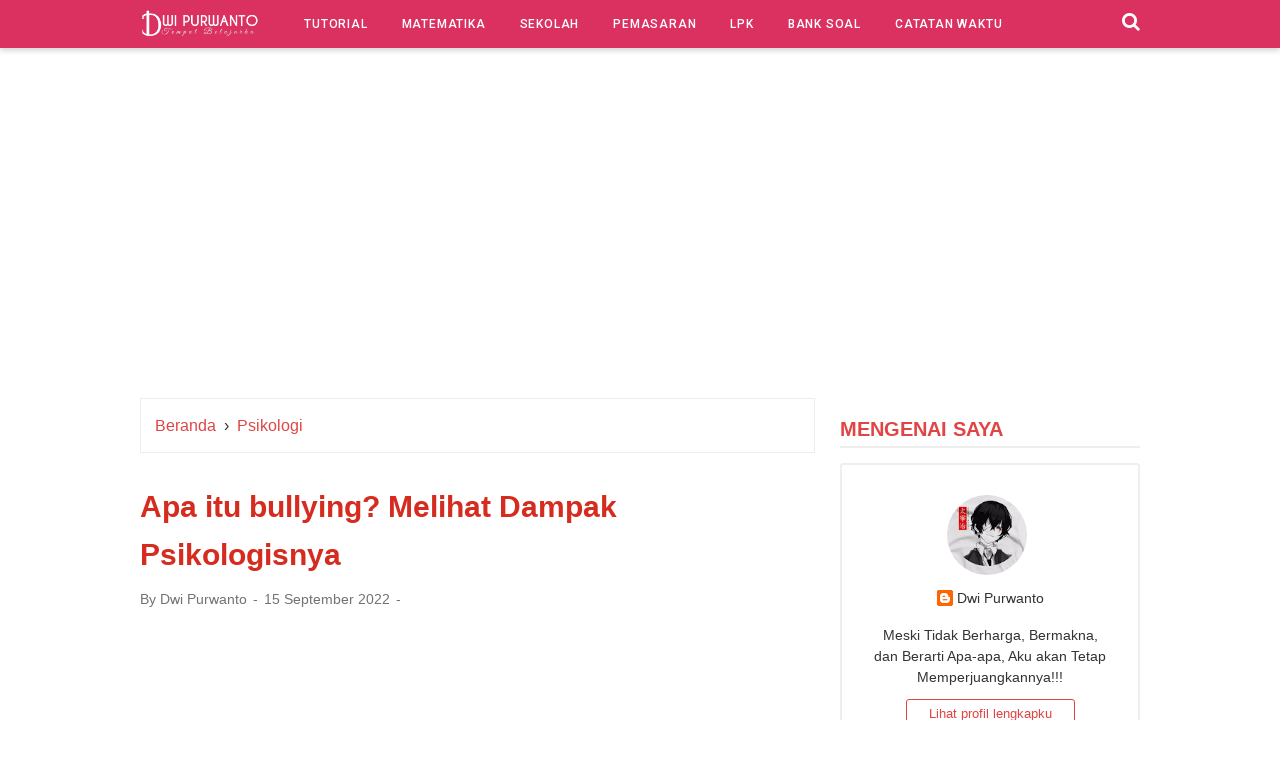

--- FILE ---
content_type: text/html; charset=utf-8
request_url: https://www.google.com/recaptcha/api2/aframe
body_size: 268
content:
<!DOCTYPE HTML><html><head><meta http-equiv="content-type" content="text/html; charset=UTF-8"></head><body><script nonce="uGE53mAncW-9vNhF8sVR6w">/** Anti-fraud and anti-abuse applications only. See google.com/recaptcha */ try{var clients={'sodar':'https://pagead2.googlesyndication.com/pagead/sodar?'};window.addEventListener("message",function(a){try{if(a.source===window.parent){var b=JSON.parse(a.data);var c=clients[b['id']];if(c){var d=document.createElement('img');d.src=c+b['params']+'&rc='+(localStorage.getItem("rc::a")?sessionStorage.getItem("rc::b"):"");window.document.body.appendChild(d);sessionStorage.setItem("rc::e",parseInt(sessionStorage.getItem("rc::e")||0)+1);localStorage.setItem("rc::h",'1768913270524');}}}catch(b){}});window.parent.postMessage("_grecaptcha_ready", "*");}catch(b){}</script></body></html>

--- FILE ---
content_type: text/javascript; charset=UTF-8
request_url: https://www.dpurwanto.com/feeds/posts/summary/?max-results=10&alt=json-in-script&callback=artikelterbaru
body_size: 5999
content:
// API callback
artikelterbaru({"version":"1.0","encoding":"UTF-8","feed":{"xmlns":"http://www.w3.org/2005/Atom","xmlns$openSearch":"http://a9.com/-/spec/opensearchrss/1.0/","xmlns$blogger":"http://schemas.google.com/blogger/2008","xmlns$georss":"http://www.georss.org/georss","xmlns$gd":"http://schemas.google.com/g/2005","xmlns$thr":"http://purl.org/syndication/thread/1.0","id":{"$t":"tag:blogger.com,1999:blog-3958836902587969035"},"updated":{"$t":"2025-12-02T09:07:15.377+07:00"},"category":[{"term":"Kutipan"},{"term":"Informasi"},{"term":"MBTI"},{"term":"Penyakit"},{"term":"Budidaya"},{"term":"Psikologi"},{"term":"Perkebunan"},{"term":"Tutorial"},{"term":"INFJ"},{"term":"Tips"},{"term":"Pertanian"},{"term":"Biologi"},{"term":"Kesehatan"},{"term":"INFP"},{"term":"Sains"},{"term":"Fisika"},{"term":"INTJ"},{"term":"Perikanan"},{"term":"Bisnis dan Manajemen"},{"term":"Bank Soal"},{"term":"Otomotif"},{"term":"Hewan Peliharaan"},{"term":"Kimia"},{"term":"Mental"},{"term":"INTP"},{"term":"Kanji (Jepang)"},{"term":"Kepribadian"},{"term":"Matematika"},{"term":"Motivasi"},{"term":"Review Novel"},{"term":"Introvert"},{"term":"Kulit"},{"term":"Pengobatan"},{"term":"ENFJ"},{"term":"Pemasaran"},{"term":"Darah"},{"term":"Sekolah"},{"term":"Mata"},{"term":"Tulang"},{"term":"ENTJ"},{"term":"Otak"},{"term":"Peternakan"},{"term":"Review Anime"},{"term":"Saraf"},{"term":"Gadget"},{"term":"ENTP"},{"term":"Tata Niaga"},{"term":"Anak"},{"term":"Sayuran"},{"term":"Catatan Waktu"},{"term":"ISTP"},{"term":"Usus"},{"term":"Budaya"},{"term":"Geologi"},{"term":"ISFJ"},{"term":"ISTJ"},{"term":"Jantung"},{"term":"Kecantikan"},{"term":"Kelas 7"},{"term":"Pencernaan"},{"term":"Review Komik"},{"term":"Sejarah Indonesia"},{"term":"Gigi"},{"term":"ISFP"},{"term":"YouTube"},{"term":"Blogger"},{"term":"ENFP"},{"term":"IPhone"},{"term":"Islam"},{"term":"Lembaga Pelatihan Kerja"},{"term":"Pendidikan Kewarganegaraan"},{"term":"Tenggorokan"},{"term":"Dongeng Anak"},{"term":"ESFJ"},{"term":"Ekosistem Laut"},{"term":"IPA"},{"term":"JLPT N4"},{"term":"JLPT N5"},{"term":"Binatang"},{"term":"ESFP"},{"term":"ESTJ"},{"term":"ESTP"},{"term":"Kelainan"},{"term":"Kelas 8"},{"term":"Kelas X"},{"term":"Kepemimpinan"},{"term":"Paru-paru"},{"term":"Pernapasan"},{"term":"Puisi"},{"term":"SMA"},{"term":"Seni Budaya"},{"term":"Serangga"},{"term":"Action Camera"},{"term":"Bitly"},{"term":"Burung"},{"term":"Download"},{"term":"Ginjal"},{"term":"Grafik Fungsi Kuadrat"},{"term":"Hati"},{"term":"IM3 Indosat Ooredoo"},{"term":"IPS"},{"term":"Kaki"},{"term":"Kanker"},{"term":"Kontes"},{"term":"Mamalia"},{"term":"Mulut"},{"term":"Prakarya dan Kewirausahaan"},{"term":"Purba"},{"term":"Reptil"},{"term":"SMP"},{"term":"Telinga"},{"term":"Termodinamika"},{"term":"Tumor"},{"term":"Vektor"},{"term":"Virus"},{"term":"Zoologi"}],"title":{"type":"text","$t":"DWI PURWANTO"},"subtitle":{"type":"html","$t":""},"link":[{"rel":"http://schemas.google.com/g/2005#feed","type":"application/atom+xml","href":"https:\/\/www.dpurwanto.com\/feeds\/posts\/summary"},{"rel":"self","type":"application/atom+xml","href":"https:\/\/www.blogger.com\/feeds\/3958836902587969035\/posts\/summary?alt=json-in-script\u0026max-results=10"},{"rel":"alternate","type":"text/html","href":"https:\/\/www.dpurwanto.com\/"},{"rel":"hub","href":"http://pubsubhubbub.appspot.com/"},{"rel":"next","type":"application/atom+xml","href":"https:\/\/www.blogger.com\/feeds\/3958836902587969035\/posts\/summary?alt=json-in-script\u0026start-index=11\u0026max-results=10"}],"author":[{"name":{"$t":"Dwi Purwanto"},"uri":{"$t":"http:\/\/www.blogger.com\/profile\/11685515579416885105"},"email":{"$t":"noreply@blogger.com"},"gd$image":{"rel":"http://schemas.google.com/g/2005#thumbnail","width":"32","height":"32","src":"\/\/blogger.googleusercontent.com\/img\/b\/R29vZ2xl\/AVvXsEiNRnB_C9ND-pL2832R93IQLX7WYpntiyIJ11Ot6o6uH5qh9bJ301d8CR7Ri0ngAx4yrHNLBe3FxAdDq35Jxci2VKJwdjs1WupVU6p5-P0tdWCd6mZ2wz74jPCOua73eA\/s113\/Screenshot_20210422_212707.jpg"}}],"generator":{"version":"7.00","uri":"http://www.blogger.com","$t":"Blogger"},"openSearch$totalResults":{"$t":"2038"},"openSearch$startIndex":{"$t":"1"},"openSearch$itemsPerPage":{"$t":"10"},"entry":[{"id":{"$t":"tag:blogger.com,1999:blog-3958836902587969035.post-666890446977540133"},"published":{"$t":"2023-10-25T11:23:00.000+07:00"},"updated":{"$t":"2023-10-25T11:23:11.851+07:00"},"category":[{"scheme":"http://www.blogger.com/atom/ns#","term":"Perkebunan"}],"title":{"type":"text","$t":"Cara Menanam dan Merawat Tanaman Pisang"},"summary":{"type":"text","$t":"Ada beberapa pengalaman berkebun yang bisa mengalahkan mencicipi buah yang ditanam sendiri. Rasanya jauh lebih kaya dan manis dibandingkan produk toko kelontong, bahkan menjadi lebih lezat berkat upaya yang Anda lakukan untuk menanamnya.Dari semua buah yang saya tanam selama bertahun-tahun, mulai dari lemon hingga lengkeng, salah satu yang paling bermanfaat adalah pisang. Buah umum ini tidak "},"link":[{"rel":"edit","type":"application/atom+xml","href":"https:\/\/www.blogger.com\/feeds\/3958836902587969035\/posts\/default\/666890446977540133"},{"rel":"self","type":"application/atom+xml","href":"https:\/\/www.blogger.com\/feeds\/3958836902587969035\/posts\/default\/666890446977540133"},{"rel":"alternate","type":"text/html","href":"https:\/\/www.dpurwanto.com\/2023\/10\/cara-menanam-dan-merawat-tanaman-pisang.html","title":"Cara Menanam dan Merawat Tanaman Pisang"}],"author":[{"name":{"$t":"Dwi Purwanto"},"uri":{"$t":"http:\/\/www.blogger.com\/profile\/11685515579416885105"},"email":{"$t":"noreply@blogger.com"},"gd$image":{"rel":"http://schemas.google.com/g/2005#thumbnail","width":"32","height":"32","src":"\/\/blogger.googleusercontent.com\/img\/b\/R29vZ2xl\/AVvXsEiNRnB_C9ND-pL2832R93IQLX7WYpntiyIJ11Ot6o6uH5qh9bJ301d8CR7Ri0ngAx4yrHNLBe3FxAdDq35Jxci2VKJwdjs1WupVU6p5-P0tdWCd6mZ2wz74jPCOua73eA\/s113\/Screenshot_20210422_212707.jpg"}}],"media$thumbnail":{"xmlns$media":"http://search.yahoo.com/mrss/","url":"https:\/\/blogger.googleusercontent.com\/img\/b\/R29vZ2xl\/AVvXsEiQCRhxJTOpavaiBKPJvs0E7yyLXQB-ja9o6QtjKM6TmA2eMCYW_Z7C4FBbx7GTeb1zTSKqun1DiTt2DohMotJQudmxc0kVNIzaM2BBnE-i6cbVRLZX-VSPYNZ4uizo3rKVtakqUqsXE1hkQmQG1VOh4oEytheRZiyILed19Hfkw-qtb0_X9Wlbb0wa__U\/s72-w640-h436-c\/Screenshot_20231025_100004.jpg","height":"72","width":"72"}},{"id":{"$t":"tag:blogger.com,1999:blog-3958836902587969035.post-1528945738210181131"},"published":{"$t":"2023-07-04T11:27:00.001+07:00"},"updated":{"$t":"2023-07-04T11:27:25.654+07:00"},"category":[{"scheme":"http://www.blogger.com/atom/ns#","term":"Catatan Waktu"}],"title":{"type":"text","$t":"Pemuda Pemudi Arega Desa Bancar Mengadakan Acara Pengajian Umum dan Halal Bihalal"},"summary":{"type":"text","$t":"\n\n\n\nDwi Purwanto - Assalamualaikum Wr. Wb. Pada hari Selasa, 17 Juli 2018 Pemuda Pemudi Arega desa Bancar mengadakan acara pengajian. Acara ini merupakan pertama kalinya bagi\u0026nbsp;pemuda Pemudi Arega. Sebagian anggotanya sangat antusias dalam mengadakan acara halal bi halal dan pengajian ini, sebagian lainnya hanya mengikutinya saja.\n\nPertama-tama seluruh pemuda mengadakan acara perundingan yang "},"link":[{"rel":"edit","type":"application/atom+xml","href":"https:\/\/www.blogger.com\/feeds\/3958836902587969035\/posts\/default\/1528945738210181131"},{"rel":"self","type":"application/atom+xml","href":"https:\/\/www.blogger.com\/feeds\/3958836902587969035\/posts\/default\/1528945738210181131"},{"rel":"alternate","type":"text/html","href":"https:\/\/www.dpurwanto.com\/2020\/03\/pemuda-pemudi-arega-desa-bancar.html","title":"Pemuda Pemudi Arega Desa Bancar Mengadakan Acara Pengajian Umum dan Halal Bihalal"}],"author":[{"name":{"$t":"Dwi Purwanto"},"uri":{"$t":"http:\/\/www.blogger.com\/profile\/11685515579416885105"},"email":{"$t":"noreply@blogger.com"},"gd$image":{"rel":"http://schemas.google.com/g/2005#thumbnail","width":"32","height":"32","src":"\/\/blogger.googleusercontent.com\/img\/b\/R29vZ2xl\/AVvXsEiNRnB_C9ND-pL2832R93IQLX7WYpntiyIJ11Ot6o6uH5qh9bJ301d8CR7Ri0ngAx4yrHNLBe3FxAdDq35Jxci2VKJwdjs1WupVU6p5-P0tdWCd6mZ2wz74jPCOua73eA\/s113\/Screenshot_20210422_212707.jpg"}}],"media$thumbnail":{"xmlns$media":"http://search.yahoo.com/mrss/","url":"https:\/\/blogger.googleusercontent.com\/img\/b\/R29vZ2xl\/AVvXsEjWKbwDbsBNJhS0iwP2nt3bCfPbh4wNbIGoNBszo4Y-p2NSZY8kKGUmBX07g98xL1x9P9AHAMgfpghKjEZfPCgtV-JdTx6L5JJl49FZ2kV-k6cyVfpHvdYD9eXvpJN6aNTRH1iEmClKTbQ\/s72-c\/IMG-20180715-WA0000.jpg","height":"72","width":"72"}},{"id":{"$t":"tag:blogger.com,1999:blog-3958836902587969035.post-7074153192439977306"},"published":{"$t":"2023-07-04T11:27:00.000+07:00"},"updated":{"$t":"2023-07-04T11:27:06.377+07:00"},"category":[{"scheme":"http://www.blogger.com/atom/ns#","term":"Catatan Waktu"}],"title":{"type":"text","$t":"Ingatlah! Kita Hanyalah Sebagian Kecil Dari Sejarah"},"summary":{"type":"text","$t":"\nAssalamualaikum Wr. Wb. - Entah kenapa saya ingin menggunakan judul ini walaupun isinya berbeda, dan juga banyak sekali akulturasi bahasa.\n\nSahabat apakah mereka yang selalu ada di samping kita saat kita susah dan pada saat kita sedang senang, menurut saya bukan itu artinya. Sahabat adalah mereka yang pernah ada untuk mengukir sejarah hidup kita, mereka yang senantiasa tertawa bersama kita, "},"link":[{"rel":"edit","type":"application/atom+xml","href":"https:\/\/www.blogger.com\/feeds\/3958836902587969035\/posts\/default\/7074153192439977306"},{"rel":"self","type":"application/atom+xml","href":"https:\/\/www.blogger.com\/feeds\/3958836902587969035\/posts\/default\/7074153192439977306"},{"rel":"alternate","type":"text/html","href":"https:\/\/www.dpurwanto.com\/2019\/07\/ingatlah-kita-hanyalah-sebagian-kecil.html","title":"Ingatlah! Kita Hanyalah Sebagian Kecil Dari Sejarah"}],"author":[{"name":{"$t":"Dwi Purwanto"},"uri":{"$t":"http:\/\/www.blogger.com\/profile\/11685515579416885105"},"email":{"$t":"noreply@blogger.com"},"gd$image":{"rel":"http://schemas.google.com/g/2005#thumbnail","width":"32","height":"32","src":"\/\/blogger.googleusercontent.com\/img\/b\/R29vZ2xl\/AVvXsEiNRnB_C9ND-pL2832R93IQLX7WYpntiyIJ11Ot6o6uH5qh9bJ301d8CR7Ri0ngAx4yrHNLBe3FxAdDq35Jxci2VKJwdjs1WupVU6p5-P0tdWCd6mZ2wz74jPCOua73eA\/s113\/Screenshot_20210422_212707.jpg"}}],"media$thumbnail":{"xmlns$media":"http://search.yahoo.com/mrss/","url":"https:\/\/blogger.googleusercontent.com\/img\/b\/R29vZ2xl\/AVvXsEhMal9XgRiUm00iqpoIYDYiNEhlhTlKHcW6Riu0Vmz5QLu2CVNzSdyyYrFQJXIgpyx6byJ91XyZ5fTPPXwqBFc6HBBKJjlbmbvuZn_cVssPMVUZE2NW9T_rrO8rKWhqz5R4diQindxxMMM\/s72-c\/kita+Hanyalah+Sebagian+kecil+dari+sejarah.jpg","height":"72","width":"72"}},{"id":{"$t":"tag:blogger.com,1999:blog-3958836902587969035.post-550697389124929513"},"published":{"$t":"2023-07-04T11:26:00.000+07:00"},"updated":{"$t":"2023-07-04T11:26:21.690+07:00"},"category":[{"scheme":"http://www.blogger.com/atom/ns#","term":"Catatan Waktu"}],"title":{"type":"text","$t":"Harga Sebuah Kenangan"},"summary":{"type":"text","$t":"Sebuah peristiwa di masa lalu yang hingga saat ini masih kita ingat dengan jelas, itulah arti dari Kenangan. Seperti yang kita tahu , sesuatu yang tidak akan pernah bisa kembali walau kita telah menjadi pemimpin dunia sekalipun adalah Waktu. Sekuat apapun kita berusaha, kita tidak akan bisa mengulang apa yang telah terjadi. Sekalipun bisa , mungkin itu hanya kejadian yang mirip tapi tidak sama."},"link":[{"rel":"edit","type":"application/atom+xml","href":"https:\/\/www.blogger.com\/feeds\/3958836902587969035\/posts\/default\/550697389124929513"},{"rel":"self","type":"application/atom+xml","href":"https:\/\/www.blogger.com\/feeds\/3958836902587969035\/posts\/default\/550697389124929513"},{"rel":"alternate","type":"text/html","href":"https:\/\/www.dpurwanto.com\/2017\/11\/harga-sebuah-kenangan.html","title":"Harga Sebuah Kenangan"}],"author":[{"name":{"$t":"Dwi Purwanto"},"uri":{"$t":"http:\/\/www.blogger.com\/profile\/11685515579416885105"},"email":{"$t":"noreply@blogger.com"},"gd$image":{"rel":"http://schemas.google.com/g/2005#thumbnail","width":"32","height":"32","src":"\/\/blogger.googleusercontent.com\/img\/b\/R29vZ2xl\/AVvXsEiNRnB_C9ND-pL2832R93IQLX7WYpntiyIJ11Ot6o6uH5qh9bJ301d8CR7Ri0ngAx4yrHNLBe3FxAdDq35Jxci2VKJwdjs1WupVU6p5-P0tdWCd6mZ2wz74jPCOua73eA\/s113\/Screenshot_20210422_212707.jpg"}}],"media$thumbnail":{"xmlns$media":"http://search.yahoo.com/mrss/","url":"https:\/\/blogger.googleusercontent.com\/img\/b\/R29vZ2xl\/AVvXsEiOxIxf7YTq78D0VKX87ff2RN2W4N25A_DadnAN49TK2KvE-d4-0UM8zV4sHGakiIND8O7rA1ebfqc7zA3C1JNQIYWSkXYPBGeWRCenseouE2495p_OG1sWCC-nKHAHVcuim-qSeqeDmgk\/s72-w640-h486-c\/IMG_20170930_111035_HDR.jpg","height":"72","width":"72"}},{"id":{"$t":"tag:blogger.com,1999:blog-3958836902587969035.post-2872269016098363508"},"published":{"$t":"2022-10-09T19:58:00.000+07:00"},"updated":{"$t":"2022-10-09T19:58:06.156+07:00"},"category":[{"scheme":"http://www.blogger.com/atom/ns#","term":"Perkebunan"}],"title":{"type":"text","$t":"Langkah-langkah untuk mencegah penyakit Hawar Daun Talas "},"summary":{"type":"text","$t":"Penyakit busuk daun adalah penyakit umum yang menyerang talas. Untuk secara efektif mengidentifikasi dan mencegah penyakit busuk daun pada talas, orang harus memperhatikan karakteristik berikut:1. Kondisi yang menyebabkan efek berbahaya dari penyakitPenyakit ini disebabkan oleh jamur Phytophthora colocasiae, yang terutama menyerang daun.Dalam cuaca basah, lesi menyebar dengan sangat cepat, "},"link":[{"rel":"edit","type":"application/atom+xml","href":"https:\/\/www.blogger.com\/feeds\/3958836902587969035\/posts\/default\/2872269016098363508"},{"rel":"self","type":"application/atom+xml","href":"https:\/\/www.blogger.com\/feeds\/3958836902587969035\/posts\/default\/2872269016098363508"},{"rel":"alternate","type":"text/html","href":"https:\/\/www.dpurwanto.com\/2022\/10\/langkah-langkah-untuk-mencegah-penyakit.html","title":"Langkah-langkah untuk mencegah penyakit Hawar Daun Talas "}],"author":[{"name":{"$t":"Dwi Purwanto"},"uri":{"$t":"http:\/\/www.blogger.com\/profile\/11685515579416885105"},"email":{"$t":"noreply@blogger.com"},"gd$image":{"rel":"http://schemas.google.com/g/2005#thumbnail","width":"32","height":"32","src":"\/\/blogger.googleusercontent.com\/img\/b\/R29vZ2xl\/AVvXsEiNRnB_C9ND-pL2832R93IQLX7WYpntiyIJ11Ot6o6uH5qh9bJ301d8CR7Ri0ngAx4yrHNLBe3FxAdDq35Jxci2VKJwdjs1WupVU6p5-P0tdWCd6mZ2wz74jPCOua73eA\/s113\/Screenshot_20210422_212707.jpg"}}],"media$thumbnail":{"xmlns$media":"http://search.yahoo.com/mrss/","url":"https:\/\/blogger.googleusercontent.com\/img\/b\/R29vZ2xl\/AVvXsEgrx_DqdPfmFftJCvr3Vs8sqUWLbnjdw7giam695RD93F4_xNctoFAAIETqUF60cbzgmHtmeMCrvNvil19Lber-jAqksfXzUcVHMcqQcntbCJyRRa93OKtqU-dGT2NczbxpxYX_Atl2-0wxarCXl_6T-6BWMvey2WhlGIsNfV_FtmSqLtu_k9AAsfVV\/s72-w640-h440-c\/Screenshot_20221009_195020.jpg","height":"72","width":"72"}},{"id":{"$t":"tag:blogger.com,1999:blog-3958836902587969035.post-2384746337983748198"},"published":{"$t":"2022-10-09T19:48:00.006+07:00"},"updated":{"$t":"2022-10-09T19:48:44.367+07:00"},"category":[{"scheme":"http://www.blogger.com/atom/ns#","term":"Perkebunan"}],"title":{"type":"text","$t":"Perawatan khusus dan pencegahan penyakit Hawar Daun Talas "},"summary":{"type":"text","$t":"Penyakit hawar daun talas merupakan salah satu penyakit yang paling ditakuti oleh petani saat ini. Penyakit ini mengurangi luas daun, mengurangi efisiensi fotosintesis tanaman talas, yang menyebabkan penurunan hasil 30-50%.1. Gejala penyakit hawar daun talasPenyakit ini terutama menyerang daun, tetapi juga menyerang tangkai daun dan batang. Pada stadium awal, gejala yang khas adalah terbentuknya "},"link":[{"rel":"edit","type":"application/atom+xml","href":"https:\/\/www.blogger.com\/feeds\/3958836902587969035\/posts\/default\/2384746337983748198"},{"rel":"self","type":"application/atom+xml","href":"https:\/\/www.blogger.com\/feeds\/3958836902587969035\/posts\/default\/2384746337983748198"},{"rel":"alternate","type":"text/html","href":"https:\/\/www.dpurwanto.com\/2022\/10\/perawatan-khusus-dan-pencegahan.html","title":"Perawatan khusus dan pencegahan penyakit Hawar Daun Talas "}],"author":[{"name":{"$t":"Dwi Purwanto"},"uri":{"$t":"http:\/\/www.blogger.com\/profile\/11685515579416885105"},"email":{"$t":"noreply@blogger.com"},"gd$image":{"rel":"http://schemas.google.com/g/2005#thumbnail","width":"32","height":"32","src":"\/\/blogger.googleusercontent.com\/img\/b\/R29vZ2xl\/AVvXsEiNRnB_C9ND-pL2832R93IQLX7WYpntiyIJ11Ot6o6uH5qh9bJ301d8CR7Ri0ngAx4yrHNLBe3FxAdDq35Jxci2VKJwdjs1WupVU6p5-P0tdWCd6mZ2wz74jPCOua73eA\/s113\/Screenshot_20210422_212707.jpg"}}],"media$thumbnail":{"xmlns$media":"http://search.yahoo.com/mrss/","url":"https:\/\/blogger.googleusercontent.com\/img\/b\/R29vZ2xl\/AVvXsEj2WwundSaHp50xuRvmblN_08wZOTSD2z_u71vUrNT1uH9KTCpzS5_2NC-a0PNr3tqpieKBmvtE4wA_0DcGNm4dZwOBhQOlv4Ut4ZXiOgBWd2im8cC8Fcxu83ip61spnQXa4ezX39GCVQ58Sj_k_qq5UDFO_W4P2GGtGqmhUrYbqRrKrlE7YAzpxTzd\/s72-w640-h444-c\/Screenshot_20221009_194139.jpg","height":"72","width":"72"}},{"id":{"$t":"tag:blogger.com,1999:blog-3958836902587969035.post-7245131242909381931"},"published":{"$t":"2022-10-09T19:39:00.003+07:00"},"updated":{"$t":"2022-10-09T19:39:14.792+07:00"},"category":[{"scheme":"http://www.blogger.com/atom/ns#","term":"Perkebunan"}],"title":{"type":"text","$t":"Cara mengobati Antraknosa pada tanaman Talas"},"summary":{"type":"text","$t":"Antraknosa merupakan salah satu penyakit berbahaya pada tanaman talas. Antraknosa merusak daun dan seluruh tubuh vertikal, yang dibakar dan dikeringkan, kehilangan kemampuan untuk berfotosintesis, mempengaruhi kualitas umbi.1. Patogen AntraknosaPenyakit antraknosa pada talas disebabkan oleh jamur dari kelompok Colletotrichum. Itu juga jamur yang menyebabkan antraknosa pada tanaman lain.Ketika ada"},"link":[{"rel":"edit","type":"application/atom+xml","href":"https:\/\/www.blogger.com\/feeds\/3958836902587969035\/posts\/default\/7245131242909381931"},{"rel":"self","type":"application/atom+xml","href":"https:\/\/www.blogger.com\/feeds\/3958836902587969035\/posts\/default\/7245131242909381931"},{"rel":"alternate","type":"text/html","href":"https:\/\/www.dpurwanto.com\/2022\/10\/cara-mengobati-antraknosa-pada-tanaman.html","title":"Cara mengobati Antraknosa pada tanaman Talas"}],"author":[{"name":{"$t":"Dwi Purwanto"},"uri":{"$t":"http:\/\/www.blogger.com\/profile\/11685515579416885105"},"email":{"$t":"noreply@blogger.com"},"gd$image":{"rel":"http://schemas.google.com/g/2005#thumbnail","width":"32","height":"32","src":"\/\/blogger.googleusercontent.com\/img\/b\/R29vZ2xl\/AVvXsEiNRnB_C9ND-pL2832R93IQLX7WYpntiyIJ11Ot6o6uH5qh9bJ301d8CR7Ri0ngAx4yrHNLBe3FxAdDq35Jxci2VKJwdjs1WupVU6p5-P0tdWCd6mZ2wz74jPCOua73eA\/s113\/Screenshot_20210422_212707.jpg"}}],"media$thumbnail":{"xmlns$media":"http://search.yahoo.com/mrss/","url":"https:\/\/blogger.googleusercontent.com\/img\/b\/R29vZ2xl\/AVvXsEjgOG77YW605JC1NgYh5blgHrdcg4wYypLVmTcIJMtYE5U5Frcbxufulb4T0G7-ER5bnBoZtZivuBJg1s6FIocMzSZTZbeZuaVl3UWGV3o6w8Yt_cgZQims4X5aEprlJ4EBlrt3eEybonoGhaH6oaKBlKytIlfBbgv03OztEN6sXmUv3uo7vd1nzbOs\/s72-w640-h378-c\/Screenshot_20221009_193211.jpg","height":"72","width":"72"}},{"id":{"$t":"tag:blogger.com,1999:blog-3958836902587969035.post-9018985555746740821"},"published":{"$t":"2022-10-06T06:12:00.004+07:00"},"updated":{"$t":"2022-10-06T06:12:36.691+07:00"},"category":[{"scheme":"http://www.blogger.com/atom/ns#","term":"Perkebunan"}],"title":{"type":"text","$t":"Upaya pencegahan penyakit Hawar pada Pohon Pisang"},"summary":{"type":"text","$t":"Penyakit hawar pisang merupakan penyakit umum yang sangat mempengaruhi hasil panen pohon pisang nantinya. Lalu apa saja gejala penyakit ini, apa penyebabnya, bagaimana cara pencegahannya, silahkan ikuti artikel di bawah ini.1. Penyebab penyakit hawar pisangPenyakit ini disebabkan oleh Bunchy Top Virus (Banana Virus I atau Musa Virus I).Penyakit ini ditularkan dari tanaman induk ke bibit melalui "},"link":[{"rel":"edit","type":"application/atom+xml","href":"https:\/\/www.blogger.com\/feeds\/3958836902587969035\/posts\/default\/9018985555746740821"},{"rel":"self","type":"application/atom+xml","href":"https:\/\/www.blogger.com\/feeds\/3958836902587969035\/posts\/default\/9018985555746740821"},{"rel":"alternate","type":"text/html","href":"https:\/\/www.dpurwanto.com\/2022\/10\/upaya-pencegahan-penyakit-hawar-pada.html","title":"Upaya pencegahan penyakit Hawar pada Pohon Pisang"}],"author":[{"name":{"$t":"Dwi Purwanto"},"uri":{"$t":"http:\/\/www.blogger.com\/profile\/11685515579416885105"},"email":{"$t":"noreply@blogger.com"},"gd$image":{"rel":"http://schemas.google.com/g/2005#thumbnail","width":"32","height":"32","src":"\/\/blogger.googleusercontent.com\/img\/b\/R29vZ2xl\/AVvXsEiNRnB_C9ND-pL2832R93IQLX7WYpntiyIJ11Ot6o6uH5qh9bJ301d8CR7Ri0ngAx4yrHNLBe3FxAdDq35Jxci2VKJwdjs1WupVU6p5-P0tdWCd6mZ2wz74jPCOua73eA\/s113\/Screenshot_20210422_212707.jpg"}}],"media$thumbnail":{"xmlns$media":"http://search.yahoo.com/mrss/","url":"https:\/\/blogger.googleusercontent.com\/img\/b\/R29vZ2xl\/AVvXsEh8PriHf32PW6nbsN_LmSY88nlz8HKSaeab87qCqaIqcZSrcGA--pM5H-xBo_WtO9m-qtg3hpKb9jLmhF2mCmFU7hbZr2XfJuH5EMCG-sPqgiqBKg8hcCBNYopf-O0lZwaZcRKPRtsswGpfS6D2XTBuPrZr4N1HC_9whJAmLSuedE9G6O1L2ZbGl0gT\/s72-w640-h426-c\/Screenshot_20221006_060642.jpg","height":"72","width":"72"}},{"id":{"$t":"tag:blogger.com,1999:blog-3958836902587969035.post-2400723408149512393"},"published":{"$t":"2022-10-06T06:03:00.004+07:00"},"updated":{"$t":"2022-10-06T06:03:50.645+07:00"},"category":[{"scheme":"http://www.blogger.com/atom/ns#","term":"Perkebunan"}],"title":{"type":"text","$t":"Cara mengobati dan mencegah penggerek batang pisang"},"summary":{"type":"text","$t":"Penggerek batang pisang menyebabkan batang membusuk, daun menguning, pucuk layu, umbi membusuk dan akhirnya seluruh tanaman mati. Jadi bagaimana cara menghancurkan, menghapusnya? Pada artikel kali ini, saya akan membagikan kepada Anda bagaimana cara mengobati dan mencegah penggerek batang pisang.1. Karakteristik biologis penggerek batang pisangPenggerek batang pisang (Cosmopolites sordidus), "},"link":[{"rel":"edit","type":"application/atom+xml","href":"https:\/\/www.blogger.com\/feeds\/3958836902587969035\/posts\/default\/2400723408149512393"},{"rel":"self","type":"application/atom+xml","href":"https:\/\/www.blogger.com\/feeds\/3958836902587969035\/posts\/default\/2400723408149512393"},{"rel":"alternate","type":"text/html","href":"https:\/\/www.dpurwanto.com\/2022\/10\/cara-mengobati-dan-mencegah-penggerek.html","title":"Cara mengobati dan mencegah penggerek batang pisang"}],"author":[{"name":{"$t":"Dwi Purwanto"},"uri":{"$t":"http:\/\/www.blogger.com\/profile\/11685515579416885105"},"email":{"$t":"noreply@blogger.com"},"gd$image":{"rel":"http://schemas.google.com/g/2005#thumbnail","width":"32","height":"32","src":"\/\/blogger.googleusercontent.com\/img\/b\/R29vZ2xl\/AVvXsEiNRnB_C9ND-pL2832R93IQLX7WYpntiyIJ11Ot6o6uH5qh9bJ301d8CR7Ri0ngAx4yrHNLBe3FxAdDq35Jxci2VKJwdjs1WupVU6p5-P0tdWCd6mZ2wz74jPCOua73eA\/s113\/Screenshot_20210422_212707.jpg"}}],"media$thumbnail":{"xmlns$media":"http://search.yahoo.com/mrss/","url":"https:\/\/blogger.googleusercontent.com\/img\/b\/R29vZ2xl\/AVvXsEhSWuAWEnrwAdQg9EvMYjj6XM35EvUCbep0VYFf3sGxOMy8wzQ_4KilcmkAVxaXPzfDvam-lIEVfCTWHUIWmZEGlXtGGsz9a1ZdQtq_mYl0rGheFUvu7JKeRkIJK3_Kf3KsHTSQvxbTNv9P6hpuJQ2UM-M66pnnjjvHosytjEUHDywcCBXHULJuUQSd\/s72-w640-h508-c\/Screenshot_20221006_055515.jpg","height":"72","width":"72"}},{"id":{"$t":"tag:blogger.com,1999:blog-3958836902587969035.post-6880552325874344495"},"published":{"$t":"2022-10-04T18:40:00.007+07:00"},"updated":{"$t":"2022-10-04T18:40:59.828+07:00"},"category":[{"scheme":"http://www.blogger.com/atom/ns#","term":"Perkebunan"}],"title":{"type":"text","$t":"Cara merawat Durian yang baru ditanam"},"summary":{"type":"text","$t":"Durian merupakan tanaman buah tropis yang bernilai ekonomi tinggi. Baru-baru ini, areal penanaman durian baru telah diperluas untuk menggantikan pohon buah-buahan dan tanaman industri. Pada penanaman tahap baru, durian sering mengalami masalah seperti pertumbuhan kerdil, pertumbuhan lambat; rentan terhadap penyakit jamur dan hama serangga. Lalu bagaimana cara merawat durian yang baru ditanam agar"},"link":[{"rel":"edit","type":"application/atom+xml","href":"https:\/\/www.blogger.com\/feeds\/3958836902587969035\/posts\/default\/6880552325874344495"},{"rel":"self","type":"application/atom+xml","href":"https:\/\/www.blogger.com\/feeds\/3958836902587969035\/posts\/default\/6880552325874344495"},{"rel":"alternate","type":"text/html","href":"https:\/\/www.dpurwanto.com\/2022\/10\/cara-merawat-durian-yang-baru-ditanam.html","title":"Cara merawat Durian yang baru ditanam"}],"author":[{"name":{"$t":"Dwi Purwanto"},"uri":{"$t":"http:\/\/www.blogger.com\/profile\/11685515579416885105"},"email":{"$t":"noreply@blogger.com"},"gd$image":{"rel":"http://schemas.google.com/g/2005#thumbnail","width":"32","height":"32","src":"\/\/blogger.googleusercontent.com\/img\/b\/R29vZ2xl\/AVvXsEiNRnB_C9ND-pL2832R93IQLX7WYpntiyIJ11Ot6o6uH5qh9bJ301d8CR7Ri0ngAx4yrHNLBe3FxAdDq35Jxci2VKJwdjs1WupVU6p5-P0tdWCd6mZ2wz74jPCOua73eA\/s113\/Screenshot_20210422_212707.jpg"}}],"media$thumbnail":{"xmlns$media":"http://search.yahoo.com/mrss/","url":"https:\/\/blogger.googleusercontent.com\/img\/b\/R29vZ2xl\/AVvXsEi5hXcjTviun3B0DF0MKJlqEwhmyLPr77CvswMoOQPYf3DYnk4PwUSD---9A2Ze4MzQJ1fLPPvr1BxUuUk552pdOtHA6GrfC9PJrAoUzRd53jwvTsPMd24bJMAyXu64W07fD1DrzivVBhj8a3n16SKh_W1YbL8yPZ6Lb-pbZb1ubGYajRZZk-BTgLBY\/s72-w540-h640-c\/Screenshot_20221004_183339.jpg","height":"72","width":"72"}}]}});